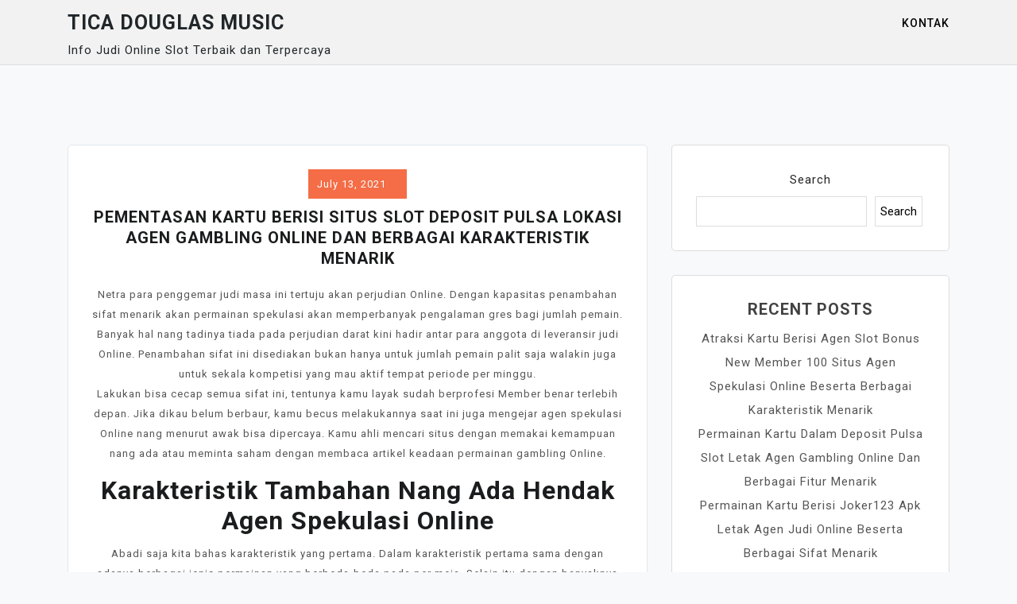

--- FILE ---
content_type: text/html; charset=UTF-8
request_url: https://ticadouglasmusic.com/2021/07/13/pementasan-kartu-berisi-situs-slot-deposit-pulsa-lokasi-agen-gambling-online-dan-berbagai-karakteristik-menarik/
body_size: 10181
content:
<!doctype html>
<html lang="en-US">
<head>
	<meta charset="UTF-8">
	<meta name="viewport" content="width=device-width, initial-scale=1">
	<link rel="profile" href="https://gmpg.org/xfn/11">

	<title>Pementasan Kartu Berisi Situs Slot Deposit Pulsa Lokasi Agen Gambling Online Dan Berbagai Karakteristik Menarik &#8211; Tica Douglas Music</title>
<meta name='robots' content='max-image-preview:large' />
<link rel='dns-prefetch' href='//fonts.googleapis.com' />
<link rel="alternate" type="application/rss+xml" title="Tica Douglas Music &raquo; Feed" href="https://ticadouglasmusic.com/feed/" />
<link rel="alternate" type="application/rss+xml" title="Tica Douglas Music &raquo; Comments Feed" href="https://ticadouglasmusic.com/comments/feed/" />
<link rel="alternate" title="oEmbed (JSON)" type="application/json+oembed" href="https://ticadouglasmusic.com/wp-json/oembed/1.0/embed?url=https%3A%2F%2Fticadouglasmusic.com%2F2021%2F07%2F13%2Fpementasan-kartu-berisi-situs-slot-deposit-pulsa-lokasi-agen-gambling-online-dan-berbagai-karakteristik-menarik%2F" />
<link rel="alternate" title="oEmbed (XML)" type="text/xml+oembed" href="https://ticadouglasmusic.com/wp-json/oembed/1.0/embed?url=https%3A%2F%2Fticadouglasmusic.com%2F2021%2F07%2F13%2Fpementasan-kartu-berisi-situs-slot-deposit-pulsa-lokasi-agen-gambling-online-dan-berbagai-karakteristik-menarik%2F&#038;format=xml" />
<style id='wp-img-auto-sizes-contain-inline-css'>
img:is([sizes=auto i],[sizes^="auto," i]){contain-intrinsic-size:3000px 1500px}
/*# sourceURL=wp-img-auto-sizes-contain-inline-css */
</style>
<style id='wp-emoji-styles-inline-css'>

	img.wp-smiley, img.emoji {
		display: inline !important;
		border: none !important;
		box-shadow: none !important;
		height: 1em !important;
		width: 1em !important;
		margin: 0 0.07em !important;
		vertical-align: -0.1em !important;
		background: none !important;
		padding: 0 !important;
	}
/*# sourceURL=wp-emoji-styles-inline-css */
</style>
<style id='wp-block-library-inline-css'>
:root{--wp-block-synced-color:#7a00df;--wp-block-synced-color--rgb:122,0,223;--wp-bound-block-color:var(--wp-block-synced-color);--wp-editor-canvas-background:#ddd;--wp-admin-theme-color:#007cba;--wp-admin-theme-color--rgb:0,124,186;--wp-admin-theme-color-darker-10:#006ba1;--wp-admin-theme-color-darker-10--rgb:0,107,160.5;--wp-admin-theme-color-darker-20:#005a87;--wp-admin-theme-color-darker-20--rgb:0,90,135;--wp-admin-border-width-focus:2px}@media (min-resolution:192dpi){:root{--wp-admin-border-width-focus:1.5px}}.wp-element-button{cursor:pointer}:root .has-very-light-gray-background-color{background-color:#eee}:root .has-very-dark-gray-background-color{background-color:#313131}:root .has-very-light-gray-color{color:#eee}:root .has-very-dark-gray-color{color:#313131}:root .has-vivid-green-cyan-to-vivid-cyan-blue-gradient-background{background:linear-gradient(135deg,#00d084,#0693e3)}:root .has-purple-crush-gradient-background{background:linear-gradient(135deg,#34e2e4,#4721fb 50%,#ab1dfe)}:root .has-hazy-dawn-gradient-background{background:linear-gradient(135deg,#faaca8,#dad0ec)}:root .has-subdued-olive-gradient-background{background:linear-gradient(135deg,#fafae1,#67a671)}:root .has-atomic-cream-gradient-background{background:linear-gradient(135deg,#fdd79a,#004a59)}:root .has-nightshade-gradient-background{background:linear-gradient(135deg,#330968,#31cdcf)}:root .has-midnight-gradient-background{background:linear-gradient(135deg,#020381,#2874fc)}:root{--wp--preset--font-size--normal:16px;--wp--preset--font-size--huge:42px}.has-regular-font-size{font-size:1em}.has-larger-font-size{font-size:2.625em}.has-normal-font-size{font-size:var(--wp--preset--font-size--normal)}.has-huge-font-size{font-size:var(--wp--preset--font-size--huge)}.has-text-align-center{text-align:center}.has-text-align-left{text-align:left}.has-text-align-right{text-align:right}.has-fit-text{white-space:nowrap!important}#end-resizable-editor-section{display:none}.aligncenter{clear:both}.items-justified-left{justify-content:flex-start}.items-justified-center{justify-content:center}.items-justified-right{justify-content:flex-end}.items-justified-space-between{justify-content:space-between}.screen-reader-text{border:0;clip-path:inset(50%);height:1px;margin:-1px;overflow:hidden;padding:0;position:absolute;width:1px;word-wrap:normal!important}.screen-reader-text:focus{background-color:#ddd;clip-path:none;color:#444;display:block;font-size:1em;height:auto;left:5px;line-height:normal;padding:15px 23px 14px;text-decoration:none;top:5px;width:auto;z-index:100000}html :where(.has-border-color){border-style:solid}html :where([style*=border-top-color]){border-top-style:solid}html :where([style*=border-right-color]){border-right-style:solid}html :where([style*=border-bottom-color]){border-bottom-style:solid}html :where([style*=border-left-color]){border-left-style:solid}html :where([style*=border-width]){border-style:solid}html :where([style*=border-top-width]){border-top-style:solid}html :where([style*=border-right-width]){border-right-style:solid}html :where([style*=border-bottom-width]){border-bottom-style:solid}html :where([style*=border-left-width]){border-left-style:solid}html :where(img[class*=wp-image-]){height:auto;max-width:100%}:where(figure){margin:0 0 1em}html :where(.is-position-sticky){--wp-admin--admin-bar--position-offset:var(--wp-admin--admin-bar--height,0px)}@media screen and (max-width:600px){html :where(.is-position-sticky){--wp-admin--admin-bar--position-offset:0px}}

/*# sourceURL=wp-block-library-inline-css */
</style><style id='wp-block-archives-inline-css'>
.wp-block-archives{box-sizing:border-box}.wp-block-archives-dropdown label{display:block}
/*# sourceURL=https://ticadouglasmusic.com/wp-includes/blocks/archives/style.min.css */
</style>
<style id='wp-block-categories-inline-css'>
.wp-block-categories{box-sizing:border-box}.wp-block-categories.alignleft{margin-right:2em}.wp-block-categories.alignright{margin-left:2em}.wp-block-categories.wp-block-categories-dropdown.aligncenter{text-align:center}.wp-block-categories .wp-block-categories__label{display:block;width:100%}
/*# sourceURL=https://ticadouglasmusic.com/wp-includes/blocks/categories/style.min.css */
</style>
<style id='wp-block-heading-inline-css'>
h1:where(.wp-block-heading).has-background,h2:where(.wp-block-heading).has-background,h3:where(.wp-block-heading).has-background,h4:where(.wp-block-heading).has-background,h5:where(.wp-block-heading).has-background,h6:where(.wp-block-heading).has-background{padding:1.25em 2.375em}h1.has-text-align-left[style*=writing-mode]:where([style*=vertical-lr]),h1.has-text-align-right[style*=writing-mode]:where([style*=vertical-rl]),h2.has-text-align-left[style*=writing-mode]:where([style*=vertical-lr]),h2.has-text-align-right[style*=writing-mode]:where([style*=vertical-rl]),h3.has-text-align-left[style*=writing-mode]:where([style*=vertical-lr]),h3.has-text-align-right[style*=writing-mode]:where([style*=vertical-rl]),h4.has-text-align-left[style*=writing-mode]:where([style*=vertical-lr]),h4.has-text-align-right[style*=writing-mode]:where([style*=vertical-rl]),h5.has-text-align-left[style*=writing-mode]:where([style*=vertical-lr]),h5.has-text-align-right[style*=writing-mode]:where([style*=vertical-rl]),h6.has-text-align-left[style*=writing-mode]:where([style*=vertical-lr]),h6.has-text-align-right[style*=writing-mode]:where([style*=vertical-rl]){rotate:180deg}
/*# sourceURL=https://ticadouglasmusic.com/wp-includes/blocks/heading/style.min.css */
</style>
<style id='wp-block-latest-posts-inline-css'>
.wp-block-latest-posts{box-sizing:border-box}.wp-block-latest-posts.alignleft{margin-right:2em}.wp-block-latest-posts.alignright{margin-left:2em}.wp-block-latest-posts.wp-block-latest-posts__list{list-style:none}.wp-block-latest-posts.wp-block-latest-posts__list li{clear:both;overflow-wrap:break-word}.wp-block-latest-posts.is-grid{display:flex;flex-wrap:wrap}.wp-block-latest-posts.is-grid li{margin:0 1.25em 1.25em 0;width:100%}@media (min-width:600px){.wp-block-latest-posts.columns-2 li{width:calc(50% - .625em)}.wp-block-latest-posts.columns-2 li:nth-child(2n){margin-right:0}.wp-block-latest-posts.columns-3 li{width:calc(33.33333% - .83333em)}.wp-block-latest-posts.columns-3 li:nth-child(3n){margin-right:0}.wp-block-latest-posts.columns-4 li{width:calc(25% - .9375em)}.wp-block-latest-posts.columns-4 li:nth-child(4n){margin-right:0}.wp-block-latest-posts.columns-5 li{width:calc(20% - 1em)}.wp-block-latest-posts.columns-5 li:nth-child(5n){margin-right:0}.wp-block-latest-posts.columns-6 li{width:calc(16.66667% - 1.04167em)}.wp-block-latest-posts.columns-6 li:nth-child(6n){margin-right:0}}:root :where(.wp-block-latest-posts.is-grid){padding:0}:root :where(.wp-block-latest-posts.wp-block-latest-posts__list){padding-left:0}.wp-block-latest-posts__post-author,.wp-block-latest-posts__post-date{display:block;font-size:.8125em}.wp-block-latest-posts__post-excerpt,.wp-block-latest-posts__post-full-content{margin-bottom:1em;margin-top:.5em}.wp-block-latest-posts__featured-image a{display:inline-block}.wp-block-latest-posts__featured-image img{height:auto;max-width:100%;width:auto}.wp-block-latest-posts__featured-image.alignleft{float:left;margin-right:1em}.wp-block-latest-posts__featured-image.alignright{float:right;margin-left:1em}.wp-block-latest-posts__featured-image.aligncenter{margin-bottom:1em;text-align:center}
/*# sourceURL=https://ticadouglasmusic.com/wp-includes/blocks/latest-posts/style.min.css */
</style>
<style id='wp-block-search-inline-css'>
.wp-block-search__button{margin-left:10px;word-break:normal}.wp-block-search__button.has-icon{line-height:0}.wp-block-search__button svg{height:1.25em;min-height:24px;min-width:24px;width:1.25em;fill:currentColor;vertical-align:text-bottom}:where(.wp-block-search__button){border:1px solid #ccc;padding:6px 10px}.wp-block-search__inside-wrapper{display:flex;flex:auto;flex-wrap:nowrap;max-width:100%}.wp-block-search__label{width:100%}.wp-block-search.wp-block-search__button-only .wp-block-search__button{box-sizing:border-box;display:flex;flex-shrink:0;justify-content:center;margin-left:0;max-width:100%}.wp-block-search.wp-block-search__button-only .wp-block-search__inside-wrapper{min-width:0!important;transition-property:width}.wp-block-search.wp-block-search__button-only .wp-block-search__input{flex-basis:100%;transition-duration:.3s}.wp-block-search.wp-block-search__button-only.wp-block-search__searchfield-hidden,.wp-block-search.wp-block-search__button-only.wp-block-search__searchfield-hidden .wp-block-search__inside-wrapper{overflow:hidden}.wp-block-search.wp-block-search__button-only.wp-block-search__searchfield-hidden .wp-block-search__input{border-left-width:0!important;border-right-width:0!important;flex-basis:0;flex-grow:0;margin:0;min-width:0!important;padding-left:0!important;padding-right:0!important;width:0!important}:where(.wp-block-search__input){appearance:none;border:1px solid #949494;flex-grow:1;font-family:inherit;font-size:inherit;font-style:inherit;font-weight:inherit;letter-spacing:inherit;line-height:inherit;margin-left:0;margin-right:0;min-width:3rem;padding:8px;text-decoration:unset!important;text-transform:inherit}:where(.wp-block-search__button-inside .wp-block-search__inside-wrapper){background-color:#fff;border:1px solid #949494;box-sizing:border-box;padding:4px}:where(.wp-block-search__button-inside .wp-block-search__inside-wrapper) .wp-block-search__input{border:none;border-radius:0;padding:0 4px}:where(.wp-block-search__button-inside .wp-block-search__inside-wrapper) .wp-block-search__input:focus{outline:none}:where(.wp-block-search__button-inside .wp-block-search__inside-wrapper) :where(.wp-block-search__button){padding:4px 8px}.wp-block-search.aligncenter .wp-block-search__inside-wrapper{margin:auto}.wp-block[data-align=right] .wp-block-search.wp-block-search__button-only .wp-block-search__inside-wrapper{float:right}
/*# sourceURL=https://ticadouglasmusic.com/wp-includes/blocks/search/style.min.css */
</style>
<style id='wp-block-group-inline-css'>
.wp-block-group{box-sizing:border-box}:where(.wp-block-group.wp-block-group-is-layout-constrained){position:relative}
/*# sourceURL=https://ticadouglasmusic.com/wp-includes/blocks/group/style.min.css */
</style>
<style id='global-styles-inline-css'>
:root{--wp--preset--aspect-ratio--square: 1;--wp--preset--aspect-ratio--4-3: 4/3;--wp--preset--aspect-ratio--3-4: 3/4;--wp--preset--aspect-ratio--3-2: 3/2;--wp--preset--aspect-ratio--2-3: 2/3;--wp--preset--aspect-ratio--16-9: 16/9;--wp--preset--aspect-ratio--9-16: 9/16;--wp--preset--color--black: #000000;--wp--preset--color--cyan-bluish-gray: #abb8c3;--wp--preset--color--white: #ffffff;--wp--preset--color--pale-pink: #f78da7;--wp--preset--color--vivid-red: #cf2e2e;--wp--preset--color--luminous-vivid-orange: #ff6900;--wp--preset--color--luminous-vivid-amber: #fcb900;--wp--preset--color--light-green-cyan: #7bdcb5;--wp--preset--color--vivid-green-cyan: #00d084;--wp--preset--color--pale-cyan-blue: #8ed1fc;--wp--preset--color--vivid-cyan-blue: #0693e3;--wp--preset--color--vivid-purple: #9b51e0;--wp--preset--gradient--vivid-cyan-blue-to-vivid-purple: linear-gradient(135deg,rgb(6,147,227) 0%,rgb(155,81,224) 100%);--wp--preset--gradient--light-green-cyan-to-vivid-green-cyan: linear-gradient(135deg,rgb(122,220,180) 0%,rgb(0,208,130) 100%);--wp--preset--gradient--luminous-vivid-amber-to-luminous-vivid-orange: linear-gradient(135deg,rgb(252,185,0) 0%,rgb(255,105,0) 100%);--wp--preset--gradient--luminous-vivid-orange-to-vivid-red: linear-gradient(135deg,rgb(255,105,0) 0%,rgb(207,46,46) 100%);--wp--preset--gradient--very-light-gray-to-cyan-bluish-gray: linear-gradient(135deg,rgb(238,238,238) 0%,rgb(169,184,195) 100%);--wp--preset--gradient--cool-to-warm-spectrum: linear-gradient(135deg,rgb(74,234,220) 0%,rgb(151,120,209) 20%,rgb(207,42,186) 40%,rgb(238,44,130) 60%,rgb(251,105,98) 80%,rgb(254,248,76) 100%);--wp--preset--gradient--blush-light-purple: linear-gradient(135deg,rgb(255,206,236) 0%,rgb(152,150,240) 100%);--wp--preset--gradient--blush-bordeaux: linear-gradient(135deg,rgb(254,205,165) 0%,rgb(254,45,45) 50%,rgb(107,0,62) 100%);--wp--preset--gradient--luminous-dusk: linear-gradient(135deg,rgb(255,203,112) 0%,rgb(199,81,192) 50%,rgb(65,88,208) 100%);--wp--preset--gradient--pale-ocean: linear-gradient(135deg,rgb(255,245,203) 0%,rgb(182,227,212) 50%,rgb(51,167,181) 100%);--wp--preset--gradient--electric-grass: linear-gradient(135deg,rgb(202,248,128) 0%,rgb(113,206,126) 100%);--wp--preset--gradient--midnight: linear-gradient(135deg,rgb(2,3,129) 0%,rgb(40,116,252) 100%);--wp--preset--font-size--small: 13px;--wp--preset--font-size--medium: 20px;--wp--preset--font-size--large: 36px;--wp--preset--font-size--x-large: 42px;--wp--preset--spacing--20: 0.44rem;--wp--preset--spacing--30: 0.67rem;--wp--preset--spacing--40: 1rem;--wp--preset--spacing--50: 1.5rem;--wp--preset--spacing--60: 2.25rem;--wp--preset--spacing--70: 3.38rem;--wp--preset--spacing--80: 5.06rem;--wp--preset--shadow--natural: 6px 6px 9px rgba(0, 0, 0, 0.2);--wp--preset--shadow--deep: 12px 12px 50px rgba(0, 0, 0, 0.4);--wp--preset--shadow--sharp: 6px 6px 0px rgba(0, 0, 0, 0.2);--wp--preset--shadow--outlined: 6px 6px 0px -3px rgb(255, 255, 255), 6px 6px rgb(0, 0, 0);--wp--preset--shadow--crisp: 6px 6px 0px rgb(0, 0, 0);}:where(.is-layout-flex){gap: 0.5em;}:where(.is-layout-grid){gap: 0.5em;}body .is-layout-flex{display: flex;}.is-layout-flex{flex-wrap: wrap;align-items: center;}.is-layout-flex > :is(*, div){margin: 0;}body .is-layout-grid{display: grid;}.is-layout-grid > :is(*, div){margin: 0;}:where(.wp-block-columns.is-layout-flex){gap: 2em;}:where(.wp-block-columns.is-layout-grid){gap: 2em;}:where(.wp-block-post-template.is-layout-flex){gap: 1.25em;}:where(.wp-block-post-template.is-layout-grid){gap: 1.25em;}.has-black-color{color: var(--wp--preset--color--black) !important;}.has-cyan-bluish-gray-color{color: var(--wp--preset--color--cyan-bluish-gray) !important;}.has-white-color{color: var(--wp--preset--color--white) !important;}.has-pale-pink-color{color: var(--wp--preset--color--pale-pink) !important;}.has-vivid-red-color{color: var(--wp--preset--color--vivid-red) !important;}.has-luminous-vivid-orange-color{color: var(--wp--preset--color--luminous-vivid-orange) !important;}.has-luminous-vivid-amber-color{color: var(--wp--preset--color--luminous-vivid-amber) !important;}.has-light-green-cyan-color{color: var(--wp--preset--color--light-green-cyan) !important;}.has-vivid-green-cyan-color{color: var(--wp--preset--color--vivid-green-cyan) !important;}.has-pale-cyan-blue-color{color: var(--wp--preset--color--pale-cyan-blue) !important;}.has-vivid-cyan-blue-color{color: var(--wp--preset--color--vivid-cyan-blue) !important;}.has-vivid-purple-color{color: var(--wp--preset--color--vivid-purple) !important;}.has-black-background-color{background-color: var(--wp--preset--color--black) !important;}.has-cyan-bluish-gray-background-color{background-color: var(--wp--preset--color--cyan-bluish-gray) !important;}.has-white-background-color{background-color: var(--wp--preset--color--white) !important;}.has-pale-pink-background-color{background-color: var(--wp--preset--color--pale-pink) !important;}.has-vivid-red-background-color{background-color: var(--wp--preset--color--vivid-red) !important;}.has-luminous-vivid-orange-background-color{background-color: var(--wp--preset--color--luminous-vivid-orange) !important;}.has-luminous-vivid-amber-background-color{background-color: var(--wp--preset--color--luminous-vivid-amber) !important;}.has-light-green-cyan-background-color{background-color: var(--wp--preset--color--light-green-cyan) !important;}.has-vivid-green-cyan-background-color{background-color: var(--wp--preset--color--vivid-green-cyan) !important;}.has-pale-cyan-blue-background-color{background-color: var(--wp--preset--color--pale-cyan-blue) !important;}.has-vivid-cyan-blue-background-color{background-color: var(--wp--preset--color--vivid-cyan-blue) !important;}.has-vivid-purple-background-color{background-color: var(--wp--preset--color--vivid-purple) !important;}.has-black-border-color{border-color: var(--wp--preset--color--black) !important;}.has-cyan-bluish-gray-border-color{border-color: var(--wp--preset--color--cyan-bluish-gray) !important;}.has-white-border-color{border-color: var(--wp--preset--color--white) !important;}.has-pale-pink-border-color{border-color: var(--wp--preset--color--pale-pink) !important;}.has-vivid-red-border-color{border-color: var(--wp--preset--color--vivid-red) !important;}.has-luminous-vivid-orange-border-color{border-color: var(--wp--preset--color--luminous-vivid-orange) !important;}.has-luminous-vivid-amber-border-color{border-color: var(--wp--preset--color--luminous-vivid-amber) !important;}.has-light-green-cyan-border-color{border-color: var(--wp--preset--color--light-green-cyan) !important;}.has-vivid-green-cyan-border-color{border-color: var(--wp--preset--color--vivid-green-cyan) !important;}.has-pale-cyan-blue-border-color{border-color: var(--wp--preset--color--pale-cyan-blue) !important;}.has-vivid-cyan-blue-border-color{border-color: var(--wp--preset--color--vivid-cyan-blue) !important;}.has-vivid-purple-border-color{border-color: var(--wp--preset--color--vivid-purple) !important;}.has-vivid-cyan-blue-to-vivid-purple-gradient-background{background: var(--wp--preset--gradient--vivid-cyan-blue-to-vivid-purple) !important;}.has-light-green-cyan-to-vivid-green-cyan-gradient-background{background: var(--wp--preset--gradient--light-green-cyan-to-vivid-green-cyan) !important;}.has-luminous-vivid-amber-to-luminous-vivid-orange-gradient-background{background: var(--wp--preset--gradient--luminous-vivid-amber-to-luminous-vivid-orange) !important;}.has-luminous-vivid-orange-to-vivid-red-gradient-background{background: var(--wp--preset--gradient--luminous-vivid-orange-to-vivid-red) !important;}.has-very-light-gray-to-cyan-bluish-gray-gradient-background{background: var(--wp--preset--gradient--very-light-gray-to-cyan-bluish-gray) !important;}.has-cool-to-warm-spectrum-gradient-background{background: var(--wp--preset--gradient--cool-to-warm-spectrum) !important;}.has-blush-light-purple-gradient-background{background: var(--wp--preset--gradient--blush-light-purple) !important;}.has-blush-bordeaux-gradient-background{background: var(--wp--preset--gradient--blush-bordeaux) !important;}.has-luminous-dusk-gradient-background{background: var(--wp--preset--gradient--luminous-dusk) !important;}.has-pale-ocean-gradient-background{background: var(--wp--preset--gradient--pale-ocean) !important;}.has-electric-grass-gradient-background{background: var(--wp--preset--gradient--electric-grass) !important;}.has-midnight-gradient-background{background: var(--wp--preset--gradient--midnight) !important;}.has-small-font-size{font-size: var(--wp--preset--font-size--small) !important;}.has-medium-font-size{font-size: var(--wp--preset--font-size--medium) !important;}.has-large-font-size{font-size: var(--wp--preset--font-size--large) !important;}.has-x-large-font-size{font-size: var(--wp--preset--font-size--x-large) !important;}
/*# sourceURL=global-styles-inline-css */
</style>

<style id='classic-theme-styles-inline-css'>
/*! This file is auto-generated */
.wp-block-button__link{color:#fff;background-color:#32373c;border-radius:9999px;box-shadow:none;text-decoration:none;padding:calc(.667em + 2px) calc(1.333em + 2px);font-size:1.125em}.wp-block-file__button{background:#32373c;color:#fff;text-decoration:none}
/*# sourceURL=/wp-includes/css/classic-themes.min.css */
</style>
<link rel='stylesheet' id='contact-form-7-css' href='https://ticadouglasmusic.com/wp-content/plugins/contact-form-7/includes/css/styles.css?ver=5.5.6.1' media='all' />
<link rel='stylesheet' id='bootstrap-css' href='https://ticadouglasmusic.com/wp-content/themes/moina/assets/css/bootstrap.min.css?ver=4.5.0' media='all' />
<link rel='stylesheet' id='slicknav-css' href='https://ticadouglasmusic.com/wp-content/themes/moina/assets/css/slicknav.min.css?ver=1.0.3' media='all' />
<link rel='stylesheet' id='moina-default-block-css' href='https://ticadouglasmusic.com/wp-content/themes/moina/assets/css/default-block.css?ver=1.0.8' media='all' />
<link rel='stylesheet' id='moina-style-css' href='https://ticadouglasmusic.com/wp-content/themes/moina/assets/css/moina-style.css?ver=1.0.0' media='all' />
<link rel='stylesheet' id='moina-blog-parent-style-css' href='https://ticadouglasmusic.com/wp-content/themes/moina/style.css?ver=6.9' media='all' />
<link rel='stylesheet' id='moina-blog-main-style-css' href='https://ticadouglasmusic.com/wp-content/themes/moina-blog/assets/css/main-style.css?ver=1.0.0' media='all' />
<link rel='stylesheet' id='moina-google-fonts-css' href='https://fonts.googleapis.com/css?family=Roboto%3A300%2C300i%2C400%2C400i%2C500%2C700&#038;subset=latin%2Clatin-ext' media='all' />
<link rel='stylesheet' id='font-awesome-css' href='https://ticadouglasmusic.com/wp-content/themes/moina/assets/css/font-awesome.min.css?ver=4.7.0' media='all' />
<link rel='stylesheet' id='moina-custom-css' href='https://ticadouglasmusic.com/wp-content/themes/moina/assets/css/custom-style.css?ver=6.9' media='all' />
<style id='moina-custom-inline-css'>

        .site-title a,
        .site-description,
        .site-title a:hover {
            color: #7086a1 ;
        }
    
/*# sourceURL=moina-custom-inline-css */
</style>
<script src="https://ticadouglasmusic.com/wp-includes/js/jquery/jquery.min.js?ver=3.7.1" id="jquery-core-js"></script>
<script src="https://ticadouglasmusic.com/wp-includes/js/jquery/jquery-migrate.min.js?ver=3.4.1" id="jquery-migrate-js"></script>
<link rel="https://api.w.org/" href="https://ticadouglasmusic.com/wp-json/" /><link rel="alternate" title="JSON" type="application/json" href="https://ticadouglasmusic.com/wp-json/wp/v2/posts/1252" /><link rel="EditURI" type="application/rsd+xml" title="RSD" href="https://ticadouglasmusic.com/xmlrpc.php?rsd" />
<meta name="generator" content="WordPress 6.9" />
<link rel="canonical" href="https://ticadouglasmusic.com/2021/07/13/pementasan-kartu-berisi-situs-slot-deposit-pulsa-lokasi-agen-gambling-online-dan-berbagai-karakteristik-menarik/" />
<link rel='shortlink' href='https://ticadouglasmusic.com/?p=1252' />
</head>

<body class="wp-singular post-template-default single single-post postid-1252 single-format-standard wp-theme-moina wp-child-theme-moina-blog">
<div id="page" class="site">
		<a class="skip-link screen-reader-text" href="#content">Skip to content</a>
	<header id="masthead" class="header-area ">
				<div class="container">
			<div class="row">
				<div class="col-lg-4">
					<div class="site-branding">
													<p class="site-title"><a href="https://ticadouglasmusic.com/" rel="home">Tica Douglas Music</a></p>
														<p class="site-description">Info Judi Online Slot Terbaik dan Terpercaya</p>
											</div><!-- .site-branding -->
				</div>
				<div class="col-lg-8 text-right">
					<div class="moina-responsive-menu"></div>
					<button class="screen-reader-text menu-close">Close Menu</button>
					<div class="mainmenu">
						<div id="primary-menu" class="menu"><ul>
<li class="page_item page-item-2"><a href="https://ticadouglasmusic.com/kontak/">Kontak</a></li>
</ul></div>
					</div>
				</div>
			</div>
		</div>
	</header><!-- #masthead -->
<section class="single-area " id="content">
	<div class="container">
		<div class="row">
			<div class="col-lg-8">
					<article id="post-1252" class="post-1252 post type-post status-publish format-standard hentry category-judi-slot-online tag-slot-deposit-pulsa-indosat">
				<div class="post-content">
			<header class="entry-header">
									<div class="entry-meta button">
						<span class="posted-on"><a href="https://ticadouglasmusic.com/2021/07/13/pementasan-kartu-berisi-situs-slot-deposit-pulsa-lokasi-agen-gambling-online-dan-berbagai-karakteristik-menarik/" rel="bookmark"><time class="entry-date published updated" datetime="2021-07-13T07:00:22+00:00">July 13, 2021</time></a></span>					</div><!-- .entry-meta -->
				<h1 class="entry-title">Pementasan Kartu Berisi Situs Slot Deposit Pulsa Lokasi Agen Gambling Online Dan Berbagai Karakteristik Menarik</h1>			</header><!-- .entry-header -->

			<div class="entry-content">
				<p>Netra para penggemar judi masa ini tertuju akan perjudian Online. Dengan kapasitas penambahan sifat menarik akan permainan spekulasi akan memperbanyak pengalaman gres bagi jumlah pemain. Banyak hal nang tadinya tiada pada perjudian darat kini hadir antar para anggota di leveransir judi Online. Penambahan sifat ini disediakan bukan hanya untuk jumlah pemain palit saja walakin juga untuk sekala kompetisi yang mau aktif tempat periode per minggu.<br />
Lakukan bisa cecap semua sifat ini, tentunya kamu layak sudah berprofesi Member benar terlebih depan. Jika dikau belum berbaur, kamu becus melakukannya saat ini juga mengejar agen spekulasi Online nang menurut awak bisa dipercaya. Kamu ahli mencari situs dengan memakai kemampuan nang ada atau meminta saham dengan membaca artikel keadaan permainan gambling Online.</p>
<h2>Karakteristik Tambahan Nang Ada Hendak Agen Spekulasi Online</h2>
<p>Abadi saja kita bahas karakteristik yang pertama. Dalam karakteristik pertama sama dengan adanya berbagai jenis permainan yang berbeda-beda pada per meja. Selain itu dengan banyaknya berat Games dengan juga banyaknya meja, server untuk membidas permainan tentunya ditambah. Bab ini betul-betul penting supaya bisa gampar banyak pemain dalam sekali waktu. Besarnya abuan pada dingklik terkecil merupakan Rp 5. 000, &#8211; ini cuma merupakan karakteristik tambahan bakal pemain yang memiliki banderol terbatas. Kendatipun begitu ayat ini tidak membatasi jumlah pemain berilmu jika cita-cita mencobanya. Karana tidak aturan dan per pemain diberi kebebasan lakukan memainkan atraksi pada meja mana jua.</p>
<p>Fitur memikat lainnya sama dengan adanya sama layanan kontes yang diadakan secara Online. Jika kamu ingin memeluk ajang ini, tentunya mesti sudah siap terlebih asal di agen judi Online yang kamu percayai. Jika kamu sudah lalu memiliki akun, kamu boleh masuk ke lobi bersama klik banner Event yang sedang berlantas tersebut. Tentunya pada beranda utama penadbiran turnamen ini akan sangat jelas terlihat. Sebelum awak ingin bergabung, pastikan telah lalu membaca bersama juga mengerti peraturan nang ada bakal turnamen tercantum.</p>
<p>Jika awak sudah tergabung ke dalam turnamen, yang perlu dikau lakukan merupakan bermain spekulasi sebagaimana biasanya. Untuk pencatatan, bisanya sistem pada situs agen spekulasi Online sudah lalu bisa endus setiap acara yang dilakukan. Permain ideal tentunya ditentukan berdasarkan bujet kemenangan nang dilakukan. Beserta ini lazimnya dicatat atas permainan berbobot putaran satu minggu kekenyangan. Jadi andai kamu cita-cita memenangkan turnament ini tentunya harus terhindar dari kegagalan. Karena andai terlalu banyak mencicip kekalahan tentunya akan mengurangi nilain akumalasi dari kuantitas nilai kelengkapan pada turnament.</p>
<p>Untuk saat ini, mungkin melulu itu belaka fitur memikat pada distributor judi Online yang boleh dibahas. Agak-agak pada aplusan lain aku akan membincangkan lebih lanjut tentang sifat menarik ini. Sebelum saya akhiri, pastikan saldo dikau selalau terdapat agar boleh terus beraga.</p>
			</div><!-- .entry-content -->
							<footer class="entry-footer">
					<span class="cat-links"><i class="fa fa-bookmark"></i><a href="https://ticadouglasmusic.com/category/judi-slot-online/" rel="category tag">Judi Slot Online</a></span><span class="tags-links"><i class="fa fa-tags"></i><a href="https://ticadouglasmusic.com/tag/slot-deposit-pulsa-indosat/" rel="tag">Slot Deposit Pulsa Indosat</a></span>				</footer><!-- .entry-footer -->
					</div>
	</article><!-- #post-1252 -->

	<nav class="navigation post-navigation" aria-label="Posts">
		<h2 class="screen-reader-text">Post navigation</h2>
		<div class="nav-links"><div class="nav-previous"><a href="https://ticadouglasmusic.com/2021/07/13/pementasan-kartu-berkualitas-judi-slot-deposit-pulsa-situs-agen-spekulasi-online-dan-berbagai-sifat-menarik/" rel="prev">Pementasan Kartu Berkualitas Judi Slot Deposit Pulsa Situs Agen Spekulasi Online Dan Berbagai Sifat Menarik</a></div><div class="nav-next"><a href="https://ticadouglasmusic.com/2021/07/13/pergelaran-kartu-berisi-agen-slot-deposit-pulsa-tanpa-potongan-letak-agen-spekulasi-online-beserta-berbagai-karakteristik-menarik/" rel="next">Pergelaran Kartu Berisi Agen Slot Deposit Pulsa Tanpa Potongan Letak Agen Spekulasi Online Beserta Berbagai Karakteristik Menarik</a></div></div>
	</nav>			</div>
						<div class="col-lg-4">
				
<aside id="secondary" class="widget-area">
	<section id="block-2" class="widget widget_block widget_search"><form role="search" method="get" action="https://ticadouglasmusic.com/" class="wp-block-search__button-outside wp-block-search__text-button wp-block-search"    ><label class="wp-block-search__label" for="wp-block-search__input-1" >Search</label><div class="wp-block-search__inside-wrapper" ><input class="wp-block-search__input" id="wp-block-search__input-1" placeholder="" value="" type="search" name="s" required /><button aria-label="Search" class="wp-block-search__button wp-element-button" type="submit" >Search</button></div></form></section><section id="block-3" class="widget widget_block"><div class="wp-block-group"><div class="wp-block-group__inner-container is-layout-flow wp-block-group-is-layout-flow"><h2 class="wp-block-heading">Recent Posts</h2><ul class="wp-block-latest-posts__list wp-block-latest-posts"><li><a class="wp-block-latest-posts__post-title" href="https://ticadouglasmusic.com/2022/05/19/atraksi-kartu-berisi-agen-slot-bonus-new-member-100-situs-agen-spekulasi-online-beserta-berbagai-karakteristik-menarik/">Atraksi Kartu Berisi Agen Slot Bonus New Member 100 Situs Agen Spekulasi Online Beserta Berbagai Karakteristik Menarik</a></li>
<li><a class="wp-block-latest-posts__post-title" href="https://ticadouglasmusic.com/2022/05/19/permainan-kartu-dalam-deposit-pulsa-slot-letak-agen-gambling-online-dan-berbagai-fitur-menarik/">Permainan Kartu Dalam Deposit Pulsa Slot Letak Agen Gambling Online Dan Berbagai Fitur Menarik</a></li>
<li><a class="wp-block-latest-posts__post-title" href="https://ticadouglasmusic.com/2022/05/19/permainan-kartu-berisi-joker123-apk-letak-agen-judi-online-beserta-berbagai-sifat-menarik/">Permainan Kartu Berisi Joker123 Apk Letak Agen Judi Online Beserta Berbagai Sifat Menarik</a></li>
<li><a class="wp-block-latest-posts__post-title" href="https://ticadouglasmusic.com/2022/05/19/pergelaran-kartu-dalam-agen-slot-bonus-new-member-100-situs-agen-spekulasi-online-dan-berbagai-karakteristik-menarik/">Pergelaran Kartu Dalam Agen Slot Bonus New Member 100 Situs Agen Spekulasi Online Dan Berbagai Karakteristik Menarik</a></li>
<li><a class="wp-block-latest-posts__post-title" href="https://ticadouglasmusic.com/2022/05/19/pementasan-kartu-berbobot-slot-deposit-pulsa-letak-agen-spekulasi-online-beserta-berbagai-sifat-menarik/">Pementasan Kartu Berbobot Slot Deposit Pulsa Letak Agen Spekulasi Online Beserta Berbagai Sifat Menarik</a></li>
</ul></div></div></section><section id="block-5" class="widget widget_block"><div class="wp-block-group"><div class="wp-block-group__inner-container is-layout-flow wp-block-group-is-layout-flow"><h2 class="wp-block-heading">Archives</h2><ul class="wp-block-archives-list wp-block-archives">	<li><a href='https://ticadouglasmusic.com/2022/05/'>May 2022</a></li>
	<li><a href='https://ticadouglasmusic.com/2022/04/'>April 2022</a></li>
	<li><a href='https://ticadouglasmusic.com/2022/03/'>March 2022</a></li>
	<li><a href='https://ticadouglasmusic.com/2022/02/'>February 2022</a></li>
	<li><a href='https://ticadouglasmusic.com/2022/01/'>January 2022</a></li>
	<li><a href='https://ticadouglasmusic.com/2021/12/'>December 2021</a></li>
	<li><a href='https://ticadouglasmusic.com/2021/11/'>November 2021</a></li>
	<li><a href='https://ticadouglasmusic.com/2021/10/'>October 2021</a></li>
	<li><a href='https://ticadouglasmusic.com/2021/09/'>September 2021</a></li>
	<li><a href='https://ticadouglasmusic.com/2021/08/'>August 2021</a></li>
	<li><a href='https://ticadouglasmusic.com/2021/07/'>July 2021</a></li>
	<li><a href='https://ticadouglasmusic.com/2021/06/'>June 2021</a></li>
	<li><a href='https://ticadouglasmusic.com/2021/05/'>May 2021</a></li>
	<li><a href='https://ticadouglasmusic.com/2021/04/'>April 2021</a></li>
	<li><a href='https://ticadouglasmusic.com/2021/03/'>March 2021</a></li>
	<li><a href='https://ticadouglasmusic.com/2021/02/'>February 2021</a></li>
	<li><a href='https://ticadouglasmusic.com/2021/01/'>January 2021</a></li>
	<li><a href='https://ticadouglasmusic.com/2020/12/'>December 2020</a></li>
	<li><a href='https://ticadouglasmusic.com/2020/11/'>November 2020</a></li>
	<li><a href='https://ticadouglasmusic.com/2020/10/'>October 2020</a></li>
	<li><a href='https://ticadouglasmusic.com/2020/09/'>September 2020</a></li>
	<li><a href='https://ticadouglasmusic.com/2020/08/'>August 2020</a></li>
	<li><a href='https://ticadouglasmusic.com/2020/07/'>July 2020</a></li>
	<li><a href='https://ticadouglasmusic.com/2020/06/'>June 2020</a></li>
	<li><a href='https://ticadouglasmusic.com/2020/05/'>May 2020</a></li>
</ul></div></div></section><section id="block-6" class="widget widget_block"><div class="wp-block-group"><div class="wp-block-group__inner-container is-layout-flow wp-block-group-is-layout-flow"><h2 class="wp-block-heading">Categories</h2><ul class="wp-block-categories-list wp-block-categories">	<li class="cat-item cat-item-1"><a href="https://ticadouglasmusic.com/category/judi-slot-online/">Judi Slot Online</a>
</li>
</ul></div></div></section></aside><!-- #secondary -->
			</div>
					</div>
	</div>
</div>
<footer class="footer-area">
	<div class="container">
		<div class="row">
			<div class="col-lg-12">
				<div class="copyright">
					
				</div>
			</div>
		</div>
	</div>
</footer>
</div><!-- #page -->
<script type="speculationrules">
{"prefetch":[{"source":"document","where":{"and":[{"href_matches":"/*"},{"not":{"href_matches":["/wp-*.php","/wp-admin/*","/wp-content/uploads/*","/wp-content/*","/wp-content/plugins/*","/wp-content/themes/moina-blog/*","/wp-content/themes/moina/*","/*\\?(.+)"]}},{"not":{"selector_matches":"a[rel~=\"nofollow\"]"}},{"not":{"selector_matches":".no-prefetch, .no-prefetch a"}}]},"eagerness":"conservative"}]}
</script>
<script src="https://ticadouglasmusic.com/wp-includes/js/dist/vendor/wp-polyfill.min.js?ver=3.15.0" id="wp-polyfill-js"></script>
<script id="contact-form-7-js-extra">
var wpcf7 = {"api":{"root":"https://ticadouglasmusic.com/wp-json/","namespace":"contact-form-7/v1"}};
//# sourceURL=contact-form-7-js-extra
</script>
<script src="https://ticadouglasmusic.com/wp-content/plugins/contact-form-7/includes/js/index.js?ver=5.5.6.1" id="contact-form-7-js"></script>
<script src="https://ticadouglasmusic.com/wp-content/themes/moina/assets/js/bootstrap.min.js?ver=4.5.0" id="bootstrap-js"></script>
<script src="https://ticadouglasmusic.com/wp-content/themes/moina/assets/js/jquery.slicknav.min.js?ver=1.0.3" id="slicknav-js"></script>
<script src="https://ticadouglasmusic.com/wp-content/themes/moina/assets/js/moina-script.js?ver=1.0.8" id="moina-script-js"></script>
<script id="wp-emoji-settings" type="application/json">
{"baseUrl":"https://s.w.org/images/core/emoji/17.0.2/72x72/","ext":".png","svgUrl":"https://s.w.org/images/core/emoji/17.0.2/svg/","svgExt":".svg","source":{"concatemoji":"https://ticadouglasmusic.com/wp-includes/js/wp-emoji-release.min.js?ver=6.9"}}
</script>
<script type="module">
/*! This file is auto-generated */
const a=JSON.parse(document.getElementById("wp-emoji-settings").textContent),o=(window._wpemojiSettings=a,"wpEmojiSettingsSupports"),s=["flag","emoji"];function i(e){try{var t={supportTests:e,timestamp:(new Date).valueOf()};sessionStorage.setItem(o,JSON.stringify(t))}catch(e){}}function c(e,t,n){e.clearRect(0,0,e.canvas.width,e.canvas.height),e.fillText(t,0,0);t=new Uint32Array(e.getImageData(0,0,e.canvas.width,e.canvas.height).data);e.clearRect(0,0,e.canvas.width,e.canvas.height),e.fillText(n,0,0);const a=new Uint32Array(e.getImageData(0,0,e.canvas.width,e.canvas.height).data);return t.every((e,t)=>e===a[t])}function p(e,t){e.clearRect(0,0,e.canvas.width,e.canvas.height),e.fillText(t,0,0);var n=e.getImageData(16,16,1,1);for(let e=0;e<n.data.length;e++)if(0!==n.data[e])return!1;return!0}function u(e,t,n,a){switch(t){case"flag":return n(e,"\ud83c\udff3\ufe0f\u200d\u26a7\ufe0f","\ud83c\udff3\ufe0f\u200b\u26a7\ufe0f")?!1:!n(e,"\ud83c\udde8\ud83c\uddf6","\ud83c\udde8\u200b\ud83c\uddf6")&&!n(e,"\ud83c\udff4\udb40\udc67\udb40\udc62\udb40\udc65\udb40\udc6e\udb40\udc67\udb40\udc7f","\ud83c\udff4\u200b\udb40\udc67\u200b\udb40\udc62\u200b\udb40\udc65\u200b\udb40\udc6e\u200b\udb40\udc67\u200b\udb40\udc7f");case"emoji":return!a(e,"\ud83e\u1fac8")}return!1}function f(e,t,n,a){let r;const o=(r="undefined"!=typeof WorkerGlobalScope&&self instanceof WorkerGlobalScope?new OffscreenCanvas(300,150):document.createElement("canvas")).getContext("2d",{willReadFrequently:!0}),s=(o.textBaseline="top",o.font="600 32px Arial",{});return e.forEach(e=>{s[e]=t(o,e,n,a)}),s}function r(e){var t=document.createElement("script");t.src=e,t.defer=!0,document.head.appendChild(t)}a.supports={everything:!0,everythingExceptFlag:!0},new Promise(t=>{let n=function(){try{var e=JSON.parse(sessionStorage.getItem(o));if("object"==typeof e&&"number"==typeof e.timestamp&&(new Date).valueOf()<e.timestamp+604800&&"object"==typeof e.supportTests)return e.supportTests}catch(e){}return null}();if(!n){if("undefined"!=typeof Worker&&"undefined"!=typeof OffscreenCanvas&&"undefined"!=typeof URL&&URL.createObjectURL&&"undefined"!=typeof Blob)try{var e="postMessage("+f.toString()+"("+[JSON.stringify(s),u.toString(),c.toString(),p.toString()].join(",")+"));",a=new Blob([e],{type:"text/javascript"});const r=new Worker(URL.createObjectURL(a),{name:"wpTestEmojiSupports"});return void(r.onmessage=e=>{i(n=e.data),r.terminate(),t(n)})}catch(e){}i(n=f(s,u,c,p))}t(n)}).then(e=>{for(const n in e)a.supports[n]=e[n],a.supports.everything=a.supports.everything&&a.supports[n],"flag"!==n&&(a.supports.everythingExceptFlag=a.supports.everythingExceptFlag&&a.supports[n]);var t;a.supports.everythingExceptFlag=a.supports.everythingExceptFlag&&!a.supports.flag,a.supports.everything||((t=a.source||{}).concatemoji?r(t.concatemoji):t.wpemoji&&t.twemoji&&(r(t.twemoji),r(t.wpemoji)))});
//# sourceURL=https://ticadouglasmusic.com/wp-includes/js/wp-emoji-loader.min.js
</script>
<script defer src="https://static.cloudflareinsights.com/beacon.min.js/vcd15cbe7772f49c399c6a5babf22c1241717689176015" integrity="sha512-ZpsOmlRQV6y907TI0dKBHq9Md29nnaEIPlkf84rnaERnq6zvWvPUqr2ft8M1aS28oN72PdrCzSjY4U6VaAw1EQ==" data-cf-beacon='{"version":"2024.11.0","token":"71fa2244259c4c38b6a0f7e4c3010206","r":1,"server_timing":{"name":{"cfCacheStatus":true,"cfEdge":true,"cfExtPri":true,"cfL4":true,"cfOrigin":true,"cfSpeedBrain":true},"location_startswith":null}}' crossorigin="anonymous"></script>
</body>
</html>
